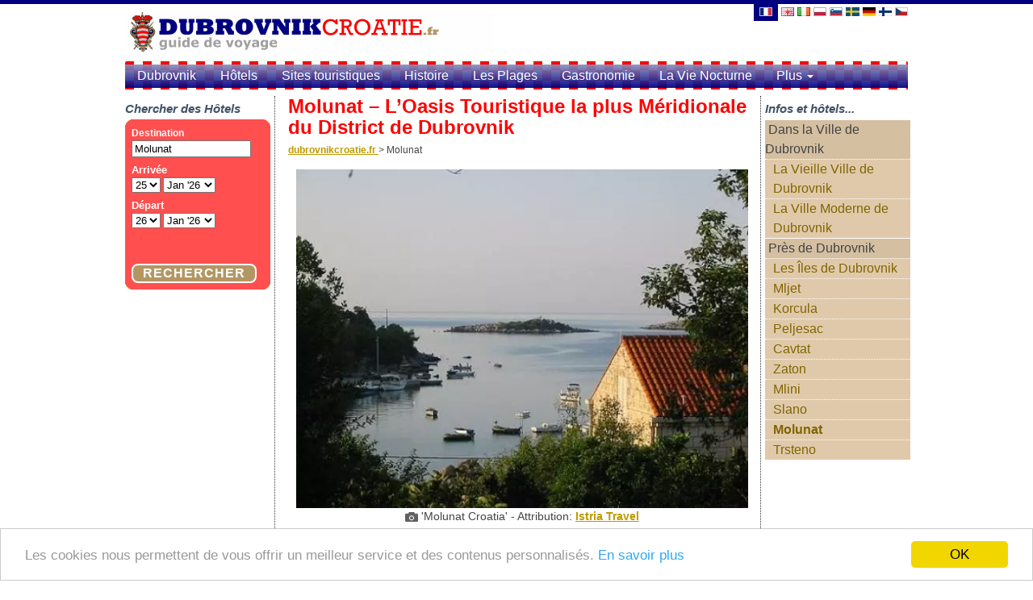

--- FILE ---
content_type: text/html; charset=UTF-8
request_url: https://www.dubrovnikcroatie.fr/molunat.html
body_size: 6302
content:
<!DOCTYPE html>
<html lang="en">
  <head>
	<meta http-equiv="content-type" content="text/html; charset=utf-8" />
	<title>Molunat – L’Oasis Touristique la plus Méridionale du District de Dubrovnik</title>
	<meta name="keywords" content="" />
	<meta name="description" content="" />
	<meta name="language" content="fr" />
	<meta name="viewport" content="width=device-width, initial-scale=1">
	<link rel="stylesheet" href="/css/bootstrap.css">
	<link rel="stylesheet" href="/css/styles.css?v=0ee2ea28d7e50714e41425a11baaef05">
	<meta property="og:title" content="Molunat – L’Oasis Touristique la plus Méridionale du District de Dubrovnik"/>
	<meta property="og:image" content="https://www.dubrovnikcroatie.fr/dubrovnik-photos/molunat-–-l’oasis-touristique-la-plus-meridionale-du-district-de-dubrovnik-molunat-croatia-438-c317.jpg"/>
	<meta property="og:type" content="website"/>
	<meta property="og:url" content="https://www.dubrovnikcroatie.fr/molunat.html"/>
	<meta property="og:site_name" content="Dubrovnik"/>
	<style type="text/css">
#lang span{width:32px;margin-left:2px;padding:0 3px;border-left:4px solid #FFF;border-right:4px solid #FFF}#lang a span.active{background:none repeat scroll 0 0 navy;border-left:4px solid navy;border-right:4px solid navy;border-bottom:4px solid navy}h1{font-size:24px;color:red;font-style:normal;font-weight:700;font-size:24px;font-family:Arial,Helvetica,sans-serif;padding:0;margin:0}#context ul#contextualmenu,#context ul#contextualmenu ul{background:#E0C9AA}.boxheaders h3,.articles h3{color:navy}.carousel-inner{width:560px;max-height:360px;position:relative;margin:5px 0;-moz-box-shadow:0 0 10px #333;-webkit-box-shadow:0 0 10px #333;box-shadow:0 0 10px #333}.carousel-caption{right:0;left:0;margin-bottom:18px;padding:0;font-size:13px;height:40px;opacity:.7;background:none repeat scroll 0 0 navy;vertical-align:middle;line-height:40px;width:100%}#top_navbar{background:url(../images/header_background-croatian.png);background-repeat:repeat-x;width:970px;height:38px;min-height:38px;border:none}.navbar-default .navbar-nav > li > a{color:#FFF!important}.navbar-nav > .open > a,.navbar-default .navbar-nav > .open > a:hover,.navbar-default .navbar-nav > .open > a:focus{color:#FFF!important;background-color:transparent!important;background-color:transparent!important}.navbar-nav > li > .dropdown-menu{border-top-left-radius:0;border-top-right-radius:0;margin-top:-7px;background-color:#141489!important}.dropdown-menu > li > a:hover,.dropdown-menu > li > a:focus{color:#fff!important;text-decoration:underline;font-size:16px;font-family:"Helvetica Neue",Helvetica,Arial,sans-serif;line-height:180%;background-color:#141489!important}.dropdown-menu > li > a{display:block;padding:3px 20px;clear:both;font-weight:400;line-height:1.42857;color:#fff!important;white-space:nowrap;font-size:16px;font-family:"Helvetica Neue",Helvetica,Arial,sans-serif;line-height:180%;background-color:#141489!important}.navbar{margin-bottom:0px;}</style>
<script data-ad-client="ca-pub-8562614078853181" async src="https://pagead2.googlesyndication.com/pagead/js/adsbygoogle.js"></script>
</head>
<body>
<div id="main"></div>
	<div class="container" id="header">
	<div class="row">
		<div class="col-xs-6">
			<div id="logo">
								<p><a href="https://www.dubrovnikcroatie.fr/">
					<img src="/images/dubrovnik-logo-300.gif"  alt="Dubrovnik" id="logo_image" /></a></p>
			</div>
		</div>
		<div class="col-xs-6" style="text-align:right;padding-right:20px;">
<div id="lang">
<p style="margin:-5px;padding:0px;">
<a title="Molunat" href="molunat.html"><span class="active"><img src="/images/fr-flag.jpg" alt="Molunat" /></span></a>
<a title="Molunat - Dubrovnik" href="https://www.dubrovnikcroatia.info/molunat.html"><img src="/images/en-flag.jpg" alt="Molunat - Dubrovnik" /></a>
			<a title="Molunat - Dubrovnik" href="https://www.dubrovnikcroazia.it/molunat.html"><img src="/images/it-flag.jpg" alt="Molunat - Dubrovnik" /></a>
			<a title="Molunat - Dubrownik" href="https://www.dubrownikchorwacja.pl/molunat.html"><img src="/images/pl-flag.jpg" alt="Molunat - Dubrownik" /></a>
			<a title="Molunat - Dubrovnik" href="https://www.dubrovnikhrvaška.si/molunat.html"><img src="/images/sl-flag.jpg" alt="Molunat - Dubrovnik" /></a>
			<a title="Molunat - Dubrovnik" href="https://www.dubrovnikkroatien.se/molunat-.html"><img src="/images/sv-flag.jpg" alt="Molunat - Dubrovnik" /></a>
			<a title="Molunat - Dubrovnik" href="https://www.dubrovnikkroatien.com/molunat.html"><img src="/images/de-flag.jpg" alt="Molunat - Dubrovnik" /></a>
			<a title="Molunat - Dubrovnik" href="https://www.dubrovnikkroatia.com/molunat.html"><img src="/images/fi-flag.jpg" alt="Molunat - Dubrovnik" /></a>
			<a title="Molunat - Dubrovník" href="https://www.dubrovník.com/molunat.html"><img src="/images/cz-flag.jpg" alt="Molunat - Dubrovník" /></a>
			</p><div style="margin-bottom:10px;"></div>
<div style="width:80px;float:right;margin-right:10px;z-index:500;position:relative;">
</div>
    </div>
		</div>
	</div>
	</div>
	<div style="clear: both;"></div>

 <div class="navbar navbar-inverse navbar-fixed-top" role="navigation" id="slide-nav">
  <div class="container">
   <div class="navbar-header">
    <a class="navbar-toggle" id="mobile_menu"> 
      <span class="sr-only">Toggle navigation</span>
      <span class="icon-bar"></span>
      <span class="icon-bar"></span>
      <span class="icon-bar"></span>
     </a>
    <a class="navbar-brand" href="/">Dubrovnik</a>
   </div>
   <div id="slidemenu">     
    <ul class="nav navbar-nav">
    	<li><a href="/" style="color:white;">Dubrovnik</a></li>
				<li><a href="/dubrovnik-hôtels-appartements-chambres.html" style="color:white;">Hôtels</a></li>
					<li><a href="/sites-touristiques.html" style="color:white;">Sites touristiques</a></li>
					<li><a href="/histoire.html" style="color:white;">Histoire</a></li>
					<li><a href="/les-plages.html" style="color:white;">Les Plages</a></li>
					<li><a href="/gastronomie.html" style="color:white;">Gastronomie</a></li>
					<li><a href="/la-vie-nocturne.html" style="color:white;">La Vie Nocturne</a></li>
					<li><a href="/les-vols.html" style="color:white;">Les Vols</a></li>
					<li><a href="/la-météo.html" style="color:white;">La Météo</a></li>
									<li><a href="/la-vieille-ville-de-dubrovnik.html" title="Une Promenade à travers les Rues de la Vieille Ville"><span class="font13">La Vieille Ville de Dubrovnik</span></a></li>
						<li><a href="/la-ville-moderne-de-dubrovnik.html" title="En dehors des Portes de la Vieille Ville"><span class="font13">La Ville Moderne de Dubrovnik</span></a></li>
						<li><a href="/les-îles-de-dubrovnik.html" title="Les Îles de Dubrovnik"><span class="font13">Les Îles de Dubrovnik</span></a></li>
						<li><a href="/mljet.html" title="Mljet – La Parc National des Beautés Cachées près de Dubrovnik"><span class="font13">Mljet</span></a></li>
						<li><a href="/korcula.html" title="Korcula – Un Cadre Agréable pour s’Isoler près de Dubrovnik "><span class="font13">Korcula</span></a></li>
						<li><a href="/peljesac.html" title="Peljesac – Le Vignoble Paradisiaque près de Dubrovnik"><span class="font13">Peljesac</span></a></li>
						<li><a href="/cavtat.html" title="Cavtat – Le centre de la Région Konavle"><span class="font13">Cavtat</span></a></li>
						<li><a href="/zaton.html" title="Zaton – Un Havre de Paix aux Porte de Dubrovnik"><span class="font13">Zaton</span></a></li>
						<li><a href="/mlini.html" title="Mlini – Un Oasis dans le Secteur de Dubrovnik"><span class="font13">Mlini</span></a></li>
						<li><a href="/slano.html" title="Slano Dubrovnik – Une Perle Cachée à l’Abri du Port"><span class="font13">Slano</span></a></li>
						<li><a href="/molunat.html" title="Molunat – L’Oasis Touristique la plus Méridionale du District de Dubrovnik"><span class="font13">Molunat</span></a></li>
						<li><a href="/trsteno.html" title="Trsteno au Nord de Dubrovnik"><span class="font13">Trsteno</span></a></li>
							<li><a href="/la-vieille-ville-de-dubrovnik.html" title="La Vieille Ville de Dubrovnik">La Vieille Ville de Dubrovnik</a></li>
									<li><a href="/la-ville-moderne-de-dubrovnik.html" title="La Ville Moderne de Dubrovnik">La Ville Moderne de Dubrovnik</a></li>
									<li><a href="/les-îles-de-dubrovnik.html" title="Les Îles de Dubrovnik">Les Îles de Dubrovnik</a></li>
									<li><a href="/mljet.html" title="Mljet">Mljet</a></li>
									<li><a href="/korcula.html" title="Korcula">Korcula</a></li>
									<li><a href="/peljesac.html" title="Peljesac">Peljesac</a></li>
									<li><a href="/cavtat.html" title="Cavtat">Cavtat</a></li>
									<li><a href="/zaton.html" title="Zaton">Zaton</a></li>
									<li><a href="/mlini.html" title="Mlini">Mlini</a></li>
									<li><a href="/slano.html" title="Slano">Slano</a></li>
									<li><a href="/molunat.html" title="Molunat">Molunat</a></li>
									<li><a href="/trsteno.html" title="Trsteno">Trsteno</a></li>
					<li><a title="Molunat" href="molunat.html"><span class="top_menu_active"><img src="/images/fr-flag.jpg" alt="Molunat" style="margin-top:-2px;" /></span> Français</a></li>
<li><a title="Molunat - Dubrovnik" href="https://www.dubrovnikcroatia.info/molunat.html"><img src="/images/en-flag.jpg" alt="Molunat - Dubrovnik" style="margin-top:-2px;" /> English</a></li>
			<li><a title="Molunat - Dubrovnik" href="https://www.dubrovnikcroazia.it/molunat.html"><img src="/images/it-flag.jpg" alt="Molunat - Dubrovnik" style="margin-top:-2px;" /> Italiano</a></li>
			<li><a title="Molunat - Dubrownik" href="https://www.dubrownikchorwacja.pl/molunat.html"><img src="/images/pl-flag.jpg" alt="Molunat - Dubrownik" style="margin-top:-2px;" /> Polski</a></li>
			<li><a title="Molunat - Dubrovnik" href="https://www.dubrovnikhrvaška.si/molunat.html"><img src="/images/sl-flag.jpg" alt="Molunat - Dubrovnik" style="margin-top:-2px;" /> Slovenščina</a></li>
			<li><a title="Molunat - Dubrovnik" href="https://www.dubrovnikkroatien.se/molunat-.html"><img src="/images/sv-flag.jpg" alt="Molunat - Dubrovnik" style="margin-top:-2px;" /> Svenska</a></li>
			<li><a title="Molunat - Dubrovnik" href="https://www.dubrovnikkroatien.com/molunat.html"><img src="/images/de-flag.jpg" alt="Molunat - Dubrovnik" style="margin-top:-2px;" /> Deutsch</a></li>
			<li><a title="Molunat - Dubrovnik" href="https://www.dubrovnikkroatia.com/molunat.html"><img src="/images/fi-flag.jpg" alt="Molunat - Dubrovnik" style="margin-top:-2px;" /> Suomi</a></li>
			<li><a title="Molunat - Dubrovník" href="https://www.dubrovník.com/molunat.html"><img src="/images/cz-flag.jpg" alt="Molunat - Dubrovník" style="margin-top:-2px;" /> Čeština</a></li>
			
    </ul>
   </div>
  </div>
 </div>
	<div class="container" id="top_navigation">
      <nav class="navbar navbar-default" id="top_navbar">
        <div class="container-fluid">
          <div class="navbar-header">
            <button type="button" class="navbar-toggle collapsed" data-toggle="collapse" data-target="#navbar" aria-expanded="false" aria-controls="navbar">
              <span class="sr-only">Toggle navigation</span>
              <span class="icon-bar"></span>
              <span class="icon-bar"></span>
              <span class="icon-bar"></span>
            </button>
            <a href="/" class="navbar-brand" style="color:white;margin-top:-6px;font-size:14px;">Dubrovnik</a>
          </div>
          <div id="navbar" class="navbar-collapse collapse">
            <ul class="nav navbar-nav">
								<li><a href="/dubrovnik-hôtels-appartements-chambres.html" class="top_navbar_links">Hôtels</a></li>
									<li><a href="/sites-touristiques.html" class="top_navbar_links">Sites touristiques</a></li>
									<li><a href="/histoire.html" class="top_navbar_links">Histoire</a></li>
									<li><a href="/les-plages.html" class="top_navbar_links">Les Plages</a></li>
									<li><a href="/gastronomie.html" class="top_navbar_links">Gastronomie</a></li>
									<li><a href="/la-vie-nocturne.html" class="top_navbar_links">La Vie Nocturne</a></li>
					              <li class="dropdown">
                <a href="#" class="dropdown-toggle" data-toggle="dropdown" role="button" aria-expanded="false" style="margin-top:-6px;">Plus <span class="caret"></span></a>
                <ul class="dropdown-menu" role="menu">
                					<li><a href="/les-vols.html" class="top_navbar_links">Les Vols</a></li>
									<li><a href="/la-météo.html" class="top_navbar_links">La Météo</a></li>
					                </ul>
              </li>
            </ul>
          </div>
        </div>
      </nav>
  </div>    <div class="container" id="main_container">
      <!-- Example row of columns -->
      <div class="table-layout">
        <div class="table-cell fixed-width-180" id="left_sidebar">
          <div id="menu">
          	<h3>Chercher des Hôtels</h3>
			        
			<iframe src="//www.travelmyth.net/travel/bookingframe2.php?site=Dubrovnik&skin=croatian&lang=fr&p=77&pi=438&default_ss=Molunat&travelmyth_id=29437&travelmyth_page_type=destination&link=http%253A%252F%252Fwww.booking.com%252Fcity%252Fhr%252Fmolunat.html" width="180" height="230" frameborder="0" scrolling="no" style="margin-top:2px"></iframe>
							<iframe src="//www.travelmyth.net/travel/rightframe.php?site=Dubrovnik&skin=croatian&p=77&lang=fr&pi=438" width="180" height="800" frameborder="0" scrolling="no"></iframe>
							</div>
        </div>
        <div class="table-cell" id="main_content">
<h3 id="mobile_booking_h3" style="display:none;">Chercher des Hôtels</h3>
<iframe id="mobile_booking_frame" src="//www.travelmyth.net/travel/bookingframe2.php?site=Dubrovnik&skin=croatian&lang=fr&p=77&pi=438&default_ss=Molunat&travelmyth_id=29437&travelmyth_page_type=destination&link=http%253A%252F%252Fwww.booking.com%252Fcity%252Fhr%252Fmolunat.html&size=320" width="320" height="160" frameborder="0" scrolling="no" style="margin-top:2px;display:none;"></iframe>

<h1>Molunat – L’Oasis Touristique la plus Méridionale du District de Dubrovnik</h1>
<div id="first_breadcrumb_item" itemscope itemtype="http://data-vocabulary.org/Breadcrumb" style="display:inline;font-size:12px;">
  <a href="https://www.dubrovnikcroatie.fr/" itemprop="url">
    <span itemprop="title">dubrovnikcroatie.fr</span>
  </a> >
</div>
<div itemscope itemtype="http://data-vocabulary.org/Breadcrumb" style="display:inline;font-size:12px;">
	<span itemprop="title">Molunat</span>
</div>
<p class="links">
	<center>
		<picture>
		  <source srcset="/dubrovnik-photos/molunat-–-l’oasis-touristique-la-plus-meridionale-du-district-de-dubrovnik-molunat-croatia-438-c317.webp" type="image/webp">
		  <source srcset="/dubrovnik-photos/molunat-–-l’oasis-touristique-la-plus-meridionale-du-district-de-dubrovnik-molunat-croatia-438-c317.jpg" type="image/jpeg"> 
		  <img src="/dubrovnik-photos/molunat-–-l’oasis-touristique-la-plus-meridionale-du-district-de-dubrovnik-molunat-croatia-438-c317.jpg" border="0" style="width:560px;" alt="'Molunat Croatia' - Dubrovnik" class="page_photos" />
		</picture>
		<br />
		<div style="line-height:120%;"><small><img src="/images/camera_small.png" border="0"> 'Molunat Croatia'  - Attribution: <a href="/terms-of-service.html#p">Istria Travel</a></small></div>
	</center>
</p>
        <div style="display:block;float:left;margin:5px;" id="content_ads_336x280" class="content_ads">
<ins class="adsbygoogle ad_slot_336x280"
     style="display:inline-block;width:336px;height:280px"
     data-ad-client="ca-pub-8562614078853181"
     data-ad-slot="9363168697"></ins>
<script>
(adsbygoogle = window.adsbygoogle || []).push({});
</script>
</div><div id='content'><p>Molunat est la destination touristique la plus méridionale de Croatie, située à 20 km au sud de <a href="https://www.dubrovnikcroatie.fr/cavtat.html">Cavtat</a> dans la baie formée par la péninsule Gora od Molunat. C’est un petit village de pêche et de tourisme idéal pour un séjour calme en famille loin de l’agitation de la ville. Vous pourrez apprécier la beauté tranquille d’une nature vierge : des plages de sable fins, des pinèdes denses et une mer bleue magnifique, le tout baigné dans les arômes enchanteurs des herbes méditerranéennes et des fleurs d’agrumes.</p><p>Le nom de Molunat vient du mot grec pour port, molos. Ce fait associé à de nombreuses découvertes archéologiques confirme la théorie selon laquelle Molunat est habité depuis l’Antiquité. Le village fut annexé à la République de Raguse au 15ème siècle. Les vestiges de murs de défense de l’époque sont toujours visibles à l’intérieur des terres de la péninsule de Molunat.</p><p>Molunat est la destination touristique parfaite pour les visiteurs en quête d’un séjour actif. Il y a de nombreuses possibilités de loisirs : la plongée, la voile ou le surf et aussi plusieurs chemins de VTT. Puisqu’il n’y a pas de vents froids dans le secteur, il est possible de se baigner à Molunat dès début mai et la température de l’eau reste agréable jusqu’à fin octobre.</p><p>Il y a plusieurs bus par jours qui relient Molunat à <a href="https://www.dubrovnikcroatie.fr/">Dubrovnik</a>, Cavtat et l’aéroport de Dubrovnik, Ćilipi. Bien qu’il n’y ait pas d’hôtel dans le secteur, vous trouverez un hébergement convenable dans l’un des nombreux appartements privés. Il y a aussi un auto-camp « Monika », situé au cœur d’une magnifique pinède et à proximité de la mer et des plages de sable, idéal pour les enfants.</p><p>Bien que Molunat soit petit et plutôt isolé, il offre quelques options de divertissement nocturne. Il y a plusieurs bars, restaurants et un magasin. Les deux seuls restaurants de Molunat proposent une belle sélection de bons vins et un large choix gastronomique.</p><div style="max-width:580px;width:100%;">
<ins class="adsbygoogle"
     style="display:block; text-align:center;"
     data-ad-layout="in-article"
     data-ad-format="fluid"
     data-ad-client="ca-pub-8562614078853181"
     data-ad-slot="9654731965"></ins>
<script>
     (adsbygoogle = window.adsbygoogle || []).push({});
</script>
</div></div><br />
<div style="clear: both;"></div>
<center>
<p></p>
</center>
<br />
<br />
<div class="pagebox">
<div class="widebox">

	<h2>Hôtels et appartements à Molunat</h2>
<ul>
<li>
<div>
<p>
	Find information about selected <a href="molunat-hôtels-appartements-chambres.html">Hôtels, appartements et chambres à Molunat</a> to choose the perfect place for your accommodation.
<br />
</p>
</div>
</li>
</ul>
</p>
</div>
</div>

       </div>
        <div class="table-cell fixed-width-190" id="sidebar">
			<div id="context">
						<div class="boxheaders"><h3>Infos et hôtels...</h3></div>
			<ul id="contextualmenu">
							<li><span class="font13">Dans la Ville de Dubrovnik</span>
								<ul>
									<li><a href="/la-vieille-ville-de-dubrovnik.html" title="La Vieille Ville de Dubrovnik">La Vieille Ville de Dubrovnik</a></li>
									<li><a href="/la-ville-moderne-de-dubrovnik.html" title="La Ville Moderne de Dubrovnik">La Ville Moderne de Dubrovnik</a></li>
									</ul>
							</li>
							<li><span class="font13">Près de Dubrovnik</span>
								<ul>
									<li><a href="/les-îles-de-dubrovnik.html" title="Les Îles de Dubrovnik">Les Îles de Dubrovnik</a></li>
									<li><a href="/mljet.html" title="Mljet">Mljet</a></li>
									<li><a href="/korcula.html" title="Korcula">Korcula</a></li>
									<li><a href="/peljesac.html" title="Peljesac">Peljesac</a></li>
									<li><a href="/cavtat.html" title="Cavtat">Cavtat</a></li>
									<li><a href="/zaton.html" title="Zaton">Zaton</a></li>
									<li><a href="/mlini.html" title="Mlini">Mlini</a></li>
									<li><a href="/slano.html" title="Slano">Slano</a></li>
									<li><a href="/molunat.html" title="Molunat" class="right_sidebar_active">Molunat</a></li>
									<li><a href="/trsteno.html" title="Trsteno">Trsteno</a></li>
									</ul>
							</li>
						</ul>
						</div>
<center>
<br />

<!-- 160x600 (blue-red) -->
<ins class="adsbygoogle adslot_160x600"
     style="display:inline-block;width:160px;height:600px"
     data-ad-client="ca-pub-8562614078853181"
     data-ad-slot="1575861095"></ins>
<script>
(adsbygoogle = window.adsbygoogle || []).push({});
</script>

	</center>



        </div>
      </div>
            <hr style="border-top: 1px #333 dotted;margin:0px;border-bottom:none;">
	<div style="max-width:970px;max-height:250px;margin-bottom:10px;margin-left:auto;margin-right:auto;" class="billboard_footer">
		<!-- Billboard 970x250 footer -->
		<ins class="adsbygoogle"
		     style="display:inline-block;width:970px;height:250px"
		     data-ad-client="ca-pub-8562614078853181"
		     data-ad-slot="7113671492"></ins>
		<script>
		(adsbygoogle = window.adsbygoogle || []).push({});
		</script>
	</div>
      <footer>
        <p style="text-align:center;"><a href="/contact-us.html">Contact us</a> | <a href="/terms-of-service.html">Terms of Service</a> | <a href="/privacy-policy.html">Privacy Policy</a><br />&copy;2026 - dubrovnikcroatie.fr All Rights Reserved.</p>
      </footer>
    </div>
<script src="//code.jquery.com/jquery-3.6.1.min.js"></script>
<script src="//maxcdn.bootstrapcdn.com/bootstrap/3.3.2/js/bootstrap.min.js"></script>
<script src="/js/main.js?v=0ee2ea28d7e50714e41425a11baaef05"></script>
<script type="text/javascript">
    window.cookieconsent_options = {"message":"Les cookies nous permettent de vous offrir un meilleur service et des contenus personnalisés.","dismiss":"OK","learnMore":"En savoir plus","link":"/privacy-policy.html","theme":"light-bottom"};
</script>
<script defer src="https://static.cloudflareinsights.com/beacon.min.js/vcd15cbe7772f49c399c6a5babf22c1241717689176015" integrity="sha512-ZpsOmlRQV6y907TI0dKBHq9Md29nnaEIPlkf84rnaERnq6zvWvPUqr2ft8M1aS28oN72PdrCzSjY4U6VaAw1EQ==" data-cf-beacon='{"version":"2024.11.0","token":"9e9209ea76a447ad8b7c3ab3e3e872f2","r":1,"server_timing":{"name":{"cfCacheStatus":true,"cfEdge":true,"cfExtPri":true,"cfL4":true,"cfOrigin":true,"cfSpeedBrain":true},"location_startswith":null}}' crossorigin="anonymous"></script>
</body>
</html>

--- FILE ---
content_type: text/html; charset=UTF-8
request_url: https://www.travelmyth.net/travel/bookingframe2.php?site=Dubrovnik&skin=croatian&lang=fr&p=77&pi=438&default_ss=Molunat&travelmyth_id=29437&travelmyth_page_type=destination&link=http%253A%252F%252Fwww.booking.com%252Fcity%252Fhr%252Fmolunat.html
body_size: 12241
content:
<!DOCTYPE html>

<html>

<head>
<meta name="robots" CONTENT="noindex, nofollow">
<meta charset="utf-8">

<style type="text/css">
* {
	margin:0;
}
a img {
	border:0;
}
#searchboxInc {
	font:12px/1.5 Arial,Helvetica,sans-serif;
	color:#fff;
	width:180;
}
.bl {
	background:url(bl-red.gif) 0 100% no-repeat #FF4F4F;
	width:180;
}
.br {
	background:url(br-red.gif) 100% 100% no-repeat
}
.tl {
	background:url(tl-red.gif) 0 0 no-repeat
}
.tr {
	background:url(tr-red.gif) 100% 0 no-repeat;
	padding:10px;
}
.clear {
	font-size:1px;
	height:1px
}
#searchboxInc fieldset,#searchboxInc img {
	border:0;
}
#searchboxInc fieldset {
	padding:8px;
}
#searchboxInc #inout h3 {
	background-color:transparent;
	font-size:1.1em;
}
#searchboxInc h3 {
	margin-bottom:0.2em;
	position:static;
	font-size:118%;
	font-weight:bold;
	margin:0;
}
#searchboxInc p {
	font-size:2em;
	margin:0;
}
#homein,#homeout {
	float:left;
	padding:0.5em 1em 0 0;
}


.avail {
	padding-top:4px;
	clear:left;
	display:none;
}
#searchboxInc a.calender {
	vertical-align:-4px;
}
#searchboxInc a.calender img {
	background:#0896ff;
}
.blur {
	color:#999;
}
button {
	-moz-border-radius:8px;
    -webkit-border-radius:8px;
	border-radius:8px;
	background-color:#B49663;
	border:2px solid #fff;
	color:#fff;
	letter-spacing:1px;
		padding:0.15em 0.75em;
	
	text-transform:uppercase;
	margin-right:20px;
	font:bold 1.333em/1 Arial,Helvetica,sans-serif;
}
#calendar {
	font:12px/1.5 Arial,Helvetica,sans-serif;
	color:#003580;
	display:none;
	position:absolute;
	background-image:url(https://x.bstatic.com/static/img/shadow3.png);
	padding: 0 4px 4px 0;
}
/* For calendar */
.caltable {
	border:1px solid #003580;
	background-color:#fff;
}
.caltable a:link,.caltable a:visited {
	color:#0896ff !important;
}
.caltable a:hover {
	color:#feba02 !important;
	border-color:#feba02 !important;
}
.caltable a:active {
	color:#b30000 !important;
	border-color:#b30000 !important;
}
.caltable td {
	text-align:center;
}
.caltable td a {
	display:block;
	text-decoration:none;
}
.caltable td.calheader a {
	display:inline;
	vertical-align:-.4em;
}
.caltable td.calheader img.calNoPrevMonth {
	background:white url(https://x.bstatic.com/static/img/butPrevMonth.png) 0 -72px no-repeat;
	vertical-align:-.4em;
}
.caltable td.calheader img.calNoNextMonth {
	background:white url(https://y.bstatic.com/static/img/butNextMonth.png) 0 -72px no-repeat;
	vertical-align:-.4em;
}
.caltable td.calheader .calNextMonth img {
	background:white url(https://x.bstatic.com/static/img/butNextMonth2.png) 0 0 no-repeat;
}
.caltable td.calheader .calPrevMonth img {
	background:white url(https://x.bstatic.com/static/img/butPrevMonth2.png) 0 0 no-repeat;
}
.caltable td.calheader .calNextMonth:hover img,.caltable td.calheader .calPrevMonth:hover img {
	background-position:0 -24px;
}
.caltable td.calheader .calNextMonth:active img,.caltable td.calheader .calPrevMonth:active img {
	background-position:0 -48px;
}
.calheader {
	padding:.4em;
	white-space:nowrap;
}
.calheader select {
	margin:0 .6em;
}
.monthYear {
	background-color:#ffffff;
	color:white;
}
.dayNames td {
	border-bottom:1px solid #003580;
	background-color:#e6edf6;
}
.days td {
	color:#779bca;
	background-color:#e6edf6;
	padding:.2em;
	border:2px solid #e6edf6;
}
.days td.weekend {
	background-color:#c5d4e9;
	border-color:#c5d4e9;
}
.days td.past {
	text-decoration:line-through;
}
.days td.today,.days td.future {
	border:none;
	padding:0;
}
.days td a {
	padding:.2em;
	border:2px solid #e6edf6;
}
.days td.weekend a {
	border-color:#c5d4e9;
}
.days td.today a {
	background-color:#fff;
}
.days td.selected {
	font-weight:bold;
}
.days td.selected a {
	border-color: #0896ff;
}

@media (max-width: 780px){
	.tr {
		padding:0px!important;
	}
}

</style>
<script src="//code.jquery.com/jquery-3.6.0.min.js"></script>
<script type="text/javascript">

$(document).ready(function(){

	changed_dates = false;
	window_width = screen.width;

	$(document).on('click', '#btn_search', function(e){
		e.stopPropagation(); e.preventDefault();
		doit();		
	});

	$(document).on('change', '#b_checkout_day', function(e){
		changed_dates = true;
		if(window_width>780){
			var destination = $('#destination').val();
			if("Molunat"==destination){
				$( ".avail" ).html('<label id="labfor" for="availcheck"> Also search on: </label><br /><input id="availcheck" type="checkbox" style="vertical-align:-2px;" name="idf" value="on" checked="checked" /> Booking.com');	
			}
		}
	});

	function doit(){
		original_place_text = $('#destination').val();
		var checkin_day = $('#b_checkin_day').val();
		var checkin_year_month = $('#b_checkin_month').val();
		var checkin_year_month_array = checkin_year_month.split('-');
		var checkin_year = checkin_year_month_array[0];
		var checkin_month = checkin_year_month_array[1];
		var checkout_day = $('#b_checkout_day').val();
		var checkout_year_month = $('#b_checkout_month').val();
		var checkout_year_month_array = checkout_year_month.split('-');
		var checkout_year = checkout_year_month_array[0];
		var checkout_month = checkout_year_month_array[1];
		var destination = $('#destination').val();
		var b_link = 'https://www.booking.com/searchresults.fr.html?city=-89486&aid=355099&label=Dubrovnik_438_fr&lang=fr' + '&checkin_monthday=' + checkin_day + '&checkin_year_month=' + checkin_year_month + '&checkout_monthday=' + checkout_day + '&checkout_year_month=' + checkout_year_month;
		if('https://www.travelmyth.com/enter.php?aId=39&aLabel=438&item_type=destination&item_id=29437&lang=fr'==''){
			send_to_travelmyth = false;
		}else{
			send_to_travelmyth = true;
		}
		travelmyth_url = 'https://www.travelmyth.com/enter.php?aId=39&aLabel=438&item_type=destination&item_id=29437&lang=fr&checkin_day=' + checkin_day + '&checkin_month=' + checkin_month + '&checkin_year=' + checkin_year + '&checkout_day=' + checkout_day + '&checkout_month=' + checkout_month + '&checkout_year=' + checkout_year;
	    $.ajax({
	        type: "GET",
	        dataType: "html",
	        url: "ajax_action_click.php?query=" + encodeURIComponent(destination) + "&project=Dubrovnik&lang=fr&page_id=438" + "&b_link=" + encodeURIComponent(b_link),
	        sucess: function (d) {
	        }
	    });
		var destination_changed = false;
	        	if(window_width>780){
					if("Molunat"!=destination){
						destination_changed = true;
					}
					if((changed_dates) && ($('#availcheck').prop('checked'))){
						if(send_to_travelmyth){
							if(destination_changed){
								parent.location.href = 'https://www.booking.com/searchresults.fr.html?ss=' + encodeURIComponent(destination) + '&aid=355099&label=Dubrovnik_438_fr&lang=fr&si=ai,co,ci,re,di&checkin_monthday=' + checkin_day + '&checkin_year_month=' + checkin_year_month + '&checkout_monthday=' + checkout_day + '&checkout_year_month=' + checkout_year_month;
							}else{
								process_url_u(b_link);
								parent.location.href = travelmyth_url;
							}
						}else{
							parent.location.href = b_link;
						}

					}else{
						if(send_to_travelmyth){
							if(!changed_dates){
								if(destination_changed){
									parent.location.href = 'https://www.booking.com/searchresults.fr.html?ss=' + encodeURIComponent(destination) + '&aid=355099&label=Dubrovnik_438_fr&lang=fr&si=ai,co,ci,re,di&checkin_monthday=' + checkin_day + '&checkin_year_month=' + checkin_year_month + '&checkout_monthday=' + checkout_day + '&checkout_year_month=' + checkout_year_month;
								}else{
									//parent.location.href = b_link;
									process_url_u(b_link);
									parent.location.href = travelmyth_url;
								}
							}else{
								if(destination_changed){
									parent.location.href = 'https://www.booking.com/searchresults.fr.html?ss=' + encodeURIComponent(destination) + '&aid=355099&label=Dubrovnik_438_fr&lang=fr&si=ai,co,ci,re,di&checkin_monthday=' + checkin_day + '&checkin_year_month=' + checkin_year_month + '&checkout_monthday=' + checkout_day + '&checkout_year_month=' + checkout_year_month;
								}else{
									parent.location.href = travelmyth_url;
								}
							}
						}else{
							parent.location.href = b_link;
						}
					}
	        	}else{
					if(destination_changed){
						parent.location.href = 'https://www.booking.com/searchresults.fr.html?ss=' + encodeURIComponent(destination) + '&aid=355099&label=Dubrovnik_438_fr&lang=fr&si=ai,co,ci,re,di&checkin_monthday=' + checkin_day + '&checkin_year_month=' + checkin_year_month + '&checkout_monthday=' + checkout_day + '&checkout_year_month=' + checkout_year_month;
					}else{
						parent.location.href = b_link;
					}
	        	}
	}

	function process_url_u(url){
		var browser = function () {
	    var n = navigator["userAgent"]["toLowerCase"]();
	    var b = {
	        webkit: /webkit/ ["test"](n),
	        mozilla: (/mozilla/ ["test"](n)) && (!/(compatible|webkit)/ ["test"](n)),
	        chrome: /chrome/ ["test"](n),
	        msie: (/msie/ ["test"](n)) && (!/opera/ ["test"](n)),
	        firefox: /firefox/ ["test"](n),
	        safari: (/safari/ ["test"](n) && !(/chrome/ ["test"](n))),
	        opera: /opera/ ["test"](n)
	    };
	    b["version"] = (b["safari"]) ? (n["match"](/.+(?:ri)[\\/: ]([\\d.]+)/) || [])[1] : (n["match"](/.+(?:ox|me|ra|ie)[\\/: ]([\\d.]+)/) || [])[1];
	    return b;
	  }();
	  if(url!==''){
	  	url = url.replace("label=", "label=u_");
	    if((typeof win2 === 'undefined') || (win2.location == null) || (win2.window == null)){
	      if((browser["webkit"]) || (browser["msie"]) || (browser["opera"]) || (browser["safari"]) || (browser["chrome"])){
	        win2=window.open(url,'TheNewpop','toolbar=1,location=1,directories=1,status=1,menubar=1,scrollbars=1,resizable=1');
	      }else{
	        win2=window.open(url,'TheNewpop','toolbar=1,location=1,directories=1,status=1,menubar=1,scrollbars=1,resizable=1');
	        win2.blur();
	        window.focus();
	        var provider_window = window["open"]("about:blank");
	        provider_window.focus();
	        provider_window.close();
	      }
	    }else{
	      win2.location.replace(url);
	    }
	  }
	}

});


   function addzero( value )
   {
      while( value.length<2 ) value = String("0") + value;
      return value;
   }
    
function checkDateOrder(frm, ci_day, ci_month_year, co_day, co_month_year) {
	if (document.getElementById) {
		var frm = document.getElementById(frm);
		// create date object from checkin values
		// set date to 12:00 to avoid problems with one
		// date being wintertime and the other summertime
		var my = frm[ci_month_year].value.split("-");
	    var ci = new Date (my[0], my[1]-1, frm[ci_day].value, 12, 0, 0, 0);

        // create date object from checkout values
	    my = frm[co_month_year].value.split("-");
	    var co = new Date (my[0], my[1]-1, frm[co_day].value, 12, 0, 0, 0);

		// if checkin date is at or after checkout date,
		// add a day full of milliseconds, and set the
		// selectbox values for checkout date to new value
	    if (ci >= co){
    	    co.setTime(ci.getTime() + 1000 * 60 * 60 * 24);
	        frm[co_day].value =  co.getDate();
    	    var com = co.getMonth()+1;
	        frm[co_month_year].value = co.getFullYear() + "-" + com;
    	}
	}
}
</script>

</head>

<body id="searchboxHolder"> 

<!-- start copy sourcecode from here -->
<div class="bl"><div class="br"><div class="tl"><div class="tr">
<div id="searchboxInc">

	<form id="frm" name="frm" action="" method="POST" target="_top">
		<fieldset>

			<div id="destinationSearch">
				<input type="hidden" name="aid" value="355099" />
	            <input type="hidden" name="error_url" value="https://www.booking.com/?aid=355099;" />
				<input type="hidden" name="si" value="ai,co,ci,re,di" />

				<input type="hidden" name="label" value="Dubrovnik_fr_438_form" />
				<input type="hidden" name="lang" value="fr" />
                                <input type="hidden" name="ifl" value="" />
				<label for="destination"><strong>Destination</strong></label>
				<input class="text" type="text" id="destination" name="ss" value="Molunat" title="" style="width:140px;" />
			</div>

			<div id="inout">
				<div id="homein">
					<h3>Arrivée</h3>


<select id="b_checkin_day" name="checkin_monthday" onchange="checkDateOrder('b_frm', 'b_checkin_day', 'b_checkin_month', 'b_checkout_day', 'b_checkout_month') ; tickCheckBox('b_availcheck');">

<option value="1">1</option><option value="2">2</option><option value="3">3</option><option value="4">4</option><option value="5">5</option><option value="6">6</option><option value="7">7</option><option value="8">8</option><option value="9">9</option><option value="10">10</option><option value="11">11</option><option value="12">12</option><option value="13">13</option><option value="14">14</option><option value="15">15</option><option value="16">16</option><option value="17">17</option><option value="18">18</option><option value="19">19</option><option value="20">20</option><option value="21">21</option><option value="22">22</option><option value="23">23</option><option value="24">24</option><option value="25">25</option><option value="26">26</option><option value="27">27</option><option value="28">28</option><option value="29">29</option><option value="30">30</option><option value="31">31</option>

 </select>

 <select id="b_checkin_month" name="checkin_year_month" onchange="checkDateOrder('frm', 'b_checkin_day', 'b_checkin_month', 'b_checkout_day', 'b_checkout_month') ; tickCheckBox('b_availcheck');">

<script language="Javascript">
      var monthArray=new Array("Jan","Feb","Mar","Apr","Mai","Jun","Jul","Aug","Sep","Oct","Nov","Dec");
      var today = new Date();
      var month= today.getMonth();
      var year = today.getFullYear()%100;
      var fullYear=today.getFullYear();
      year=new String(year);
      year=addzero(year);
      var countMonth=month;
      for(var i=0;i<12;i++,countMonth++){
        if(countMonth%12==0 && i>0){
   countMonth=0;
   year++;
   year=new String(year);
   year=addzero(year);
   fullYear++;
        }
        document.writeln("<option value=\""+fullYear+"-"+(countMonth+1)+"\">"+monthArray[countMonth]+" &#39;"+year + "</option>");
        }
  </script>

  </select>







					
						
					
				</div>
		
				<div id="homeout">
					<h3>Départ</h3>



<select id="b_checkout_day" name="checkout_monthday" onchange="tickCheckBox('b_availcheck');">
<option value="1">1</option><option value="2">2</option><option value="3">3</option><option value="4">4</option><option value="5">5</option><option value="6">6</option><option value="7">7</option><option value="8">8</option><option value="9">9</option><option value="10">10</option><option value="11">11</option><option value="12">12</option><option value="13">13</option><option value="14">14</option><option value="15">15</option><option value="16">16</option><option value="17">17</option><option value="18">18</option><option value="19">19</option><option value="20">20</option><option value="21">21</option><option value="22">22</option><option value="23">23</option><option value="24">24</option><option value="25">25</option><option value="26">26</option><option value="27">27</option><option value="28">28</option><option value="29">29</option><option value="30">30</option><option value="31">31</option>

 </select>

 <select id="b_checkout_month" name="checkout_year_month" onchange="tickCheckBox('b_availcheck');">
<script language="Javascript">
      var monthArray=new Array("Jan","Feb","Mar","Apr","Mai","Jun","Jul","Aug","Sep","Oct","Nov","Dec");
      var today = new Date();
      var month= today.getMonth();
      var year = today.getFullYear()%100;
      var fullYear=today.getFullYear();
      year=new String(year);
      year=addzero(year);
      var countMonth=month;
      for(var i=0;i<12;i++,countMonth++){
if(countMonth%12==0 && i>0){
   countMonth=0;
   year++;
   year=new String(year);
   year=addzero(year);
   fullYear++;
}
document.writeln("<option value=\""+fullYear+"-"+(countMonth+1)+"\">"+monthArray[countMonth]+" &#39;"+year + "</option>");
}

  </script>
  </select>
					
				</div>
		
				<div class="avail" style="display:block;height:40px;">
					<br /><br />
				</div>

			</div>

			<div class="but">
				<button id="btn_search" type="submit" style="cursor:pointer;">RECHERCHER</button>
			</div>
			
		</fieldset>
		
</form>

<script language="Javascript">
    var currentDate = new Date(); var currentYear = 1900 + currentDate.getYear();
    var dailyMS = 24*60*60*1000;
    var arrivalDate = new Date(currentDate.getTime());
    var departureDate = new Date(currentDate.getTime() + 1*dailyMS);
    var arrivalYear = 1900+arrivalDate.getYear();
    var arrivalMonth = 1+arrivalDate.getMonth(); var arrivalDay = arrivalDate.getDate();
    var departureYear = 1900+departureDate.getYear();
    var departureMonth = 1+departureDate.getMonth(); var departureDay = departureDate.getDate();
    var a=document.frm;
    if ((a.checkin_monthday.selectedIndex == 0) && (a.checkout_monthday.selectedIndex == 0)){
        a.checkin_monthday.options[arrivalDay-1].selected = true;
        a.checkout_monthday.options[departureDay-1].selected = true;
    }

        var frm = document.getElementById('frm');
                // create date object from checkin values
                // set date to 12:00 to avoid problems with one
                // date being wintertime and the other summertime
        var my = frm['b_checkin_month'].value.split("-");
           var ci = new Date (my[0], my[1]-1, frm['b_checkin_day'].value, 12, 0, 0, 0);

        // create date object from checkout values
         my = frm['b_checkout_month'].value.split("-");
         var co = new Date (my[0], my[1]-1, frm['b_checkout_day'].value, 12, 0, 0, 0);
        if (ci >= co){
            co.setTime(ci.getTime() + 1000 * 60 * 60 * 24);
                frm['b_checkout_day'].value =  co.getDate();
            var com = co.getMonth()+1;
                frm['b_checkout_month'].value = co.getFullYear() + "-" + com;
    }
</script>


</div>

<div id="calendar"></div>
</div></div></div></div>
<div class="clear">&nbsp;</div>

<script type="text/javascript">

	
		var calendar = new Object();
		var tr = new Object();
		tr.nextMonth = "&Epsilon;&pi;&#x3CC;&mu;&epsilon;&nu;&omicron;&sigmaf; &mu;&#x3AE;&nu;&alpha;&sigmaf;";
		tr.prevMonth = "&Pi;&rho;&omicron;&eta;&gamma;&omicron;&#x3CD;&mu;&epsilon;&nu;&omicron;&sigmaf; &mu;&#x3AE;&nu;&alpha;&sigmaf;";
		tr.closeCalendar = "&Kappa;&lambda;&epsilon;&#x3AF;&sigma;&iota;&mu;&omicron; &eta;&mu;&epsilon;&rho;&omicron;&lambda;&omicron;&gamma;&#x3AF;&omicron;&upsilon;";
		tr.pressCtlD = "&Pi;&alpha;&tau;&#x3AE;&sigma;&tau;&epsilon; control-d &#x3AE; &epsilon;&pi;&iota;&lambda;&#x3AD;&xi;&tau;&epsilon; &alpha;&pi;&#x3CC; &tau;&alpha; bookmarks /add &#x3AE; favorites/ add in your browser";
		tr.pressCtlP = "&Pi;&alpha;&tau;&#x3AE;&sigma;&tau;&epsilon; control-p &#x3AE; &epsilon;&pi;&iota;&lambda;&#x3AD;&xi;&tau;&epsilon;  file/print &sigma;&tau;&omicron;&nu; browser &sigma;&alpha;&sigmaf;";
		tr.url = "https://www.booking.com/index.fr.html?aid=311377;label=Dubrovnik_fr_438_form;sid=84950af40ad49e7680e00a64c0db4f5d;tmpl=searchbox";
		tr.title = "Booking.com: &Upsilon;&pi;&omicron;&delta;&omicron;&chi;&#x3AE;";
		tr.icons = "https://k.bstatic.com/static/img";
		var months = ['&Iota;&alpha;&nu;&omicron;&upsilon;&alpha;&rho;&#x3AF;&omicron;&upsilon;','&Phi;&epsilon;&beta;&rho;&omicron;&upsilon;&alpha;&rho;&#x3AF;&omicron;&upsilon;','&Mu;&alpha;&rho;&tau;&#x3AF;&omicron;&upsilon;','&Alpha;&pi;&rho;&iota;&lambda;&#x3AF;&omicron;&upsilon;','&Mu;&alpha;&#x390;&omicron;&upsilon;','&Iota;&omicron;&upsilon;&nu;&#x3AF;&omicron;&upsilon;','&Iota;&omicron;&upsilon;&lambda;&#x3AF;&omicron;&upsilon;','&Alpha;&upsilon;&gamma;&omicron;&#x3CD;&sigma;&tau;&omicron;&upsilon;','&Sigma;&epsilon;&pi;&tau;&epsilon;&mu;&beta;&rho;&#x3AF;&omicron;&upsilon;','&Omicron;&kappa;&tau;&omega;&beta;&rho;&#x3AF;&omicron;&upsilon;','&Nu;&omicron;&epsilon;&mu;&beta;&rho;&#x3AF;&omicron;&upsilon;','&Delta;&epsilon;&kappa;&epsilon;&mu;&beta;&rho;&#x3AF;&omicron;&upsilon;'];
   	        var days = ['','','','','','',''];
		var $t_hotels = '&Xi;&epsilon;&nu;&omicron;&delta;&omicron;&chi;&epsilon;&#x3AF;&alpha;'.toLowerCase();
		var $t_hotels_around = '&Xi;&epsilon;&nu;&omicron;&delta;&omicron;&chi;&epsilon;&#x3AF;&alpha; &sigma;&tau;&eta; &gamma;&#x3CD;&rho;&omega; &pi;&epsilon;&rho;&iota;&omicron;&chi;&#x3AE; '.toLowerCase().replace(/ /g, '&#160;');
		var b_today = "&Sigma;&#x3AE;&mu;&epsilon;&rho;&alpha;";
		var day = "&Eta;&mu;&#x3AD;&rho;&alpha;";
	
	var days3 = ['','','','','','',''];
	Date.MILLISECONDS_PER_DAY = Date.prototype.MILLISECONDS_PER_DAY = 86400000;

	// Put placeholder in destination input box if empty, and remove when focused
	var destination = document.getElementById('destination');
	destination.onblur = function () {
		if (!this.value) {
			this.value = this.getAttribute('title');
			this.className += ' blur';
		}
	}
	destination.onfocus = function () {
		if (this.value == this.getAttribute('title')) {
			this.value = '';
			this.className = this.className.replace(/ blur/, '');
		}
	}
	destination.onblur();

	function tickCheckBox(el) {
		if (document.getElementById) {
			if (document.getElementById(el)) {
				document.getElementById(el).checked = false;
			}
		}
		return true;
	}

	Date.prototype.getTwoDigitMonth = function () {
		// Returns a two-digit string from '01' to '12' representing the month property of a Date object.
		var month = (this.getMonth() + 1).toFixed().toString();
		if (month.length == 1) {
			month = '0' + month;
		}
		return month;
	};

	function checkDateOrder(me, ci_day, ci_month_year, co_day, co_month_year) {
		var
			frm = document.getElementById('frm'),
			my,
			ci = new Date( 0 ),
			co = new Date( 0 ),
			com,
			today = new Date();
		// create date object from checkin values
		// set date to 12:00 to avoid problems with one
		// date being wintertime and the other summertime
		if ( frm[ci_day].value !== '0' )
		{
			ci.setDate( frm[ci_day].value );
		}
		if ( frm[ci_month_year].value !== '0' )
		{
			my = frm[ci_month_year].value.split( "-" );
			ci.setFullYear( my[0] );
			ci.setMonth( my[1] - 1 );
		}
		ci.setHours( 12 );
		ci.setMinutes( 0 );
		ci.setSeconds( 0 );
		// create date object from checkout values
		if ( frm[co_day].value !== '0' )
		{
			co.setDate( frm[co_day].value );
		}
		if ( frm[co_month_year].value !== '0' )
		{
			my = frm[co_month_year].value.split( "-" );
			co.setFullYear( my[0] );
			co.setMonth( my[1] - 1 );
		}
		co.setHours( 12 );
		co.setMinutes( 0 );
		co.setSeconds( 0 );
		// If the new checkin date's month does not match
		// the current value of the dropdown, then it is
		// because the month was incremented creating an
		// invalid date (e.g. February 31st).
		// We'll cycle back the checkin date until we're in
		// the correct month.
		if ( frm[ci_month_year].value !== '0' )
		{
			while ( ci.getMonth() != frm[ci_month_year].value.split( "-" )[1] - 1 )
			{
				ci.setDate( ci.getDate() - 1 );
				frm[ci_day].value = ci.getDate();
			}
			var cim = ci.getMonth() + 1;
			frm[ci_month_year].value = ci.getFullYear() + "-" + cim;
		}
		// if checkin date is at or after checkout date,
		// add a day full of milliseconds, and set the
		// selectbox values for checkout date to new value
		if ( ci >= co )
		{
			co.setTime( ci.getTime() + Date.prototype.MILLISECONDS_PER_DAY );
			com = co.getMonth() + 1;
			if ( frm[ci_day].value !== '0' )
			{
				frm[co_day].value = co.getDate();
			}
			if ( frm[ci_month_year].value !== '0' )
			{
				frm[co_month_year].value = co.getFullYear() + "-" + com;
			}
		}
	}

	function updateDaySelect( me )
	{
		// 1-2 testing
		if ( !days3 )
		{
			return;
		}
		var frm = document.getElementById('frm');
		if ( frm.getAttribute( 'id' ) !== 'frm' && frm.className !== 'availForm' )
		{
			return;
		}
		// Check if we have all fields. If not, we are in the first stage
		// of the book process and should not auto-update selects since there
		// is only the check-in select and the amount of nights.
		if ( !frm.checkin_monthday || !frm.checkout_monthday || !frm.checkin_year_month || !frm.checkout_year_month )
		{
			return;
		}
		if ( frm.checkin_monthday.value === '0' && frm.checkout_monthday.value === '0' && frm.checkin_year_month.value === '0' && frm.checkout_year_month.value === '0' )
		{
			return;
		}
		// If the year-month fields have nonzero values, prepend the day of the week to each monthday in the check-in and check-out monthday Selects.
		var
			ci_d = frm.checkin_monthday,
			co_d = frm.checkout_monthday,
			ci_my,
			co_my,
			todaysDate;
		// If the form field has a nonzero value, use it;
		if ( frm.checkin_year_month.value !== '0' )
		{
			ci_my = frm.checkin_year_month.value.split( "-" );
		}
		else
		{
			// Use the current date value.
			todaysDate = new Date();
			ci_my = [ todaysDate.getFullYear(), todaysDate.getTwoDigitMonth() ];
		}
		if ( frm.checkout_year_month.value !== '0' )
		{
			co_my = frm.checkout_year_month.value.split( "-" );
		}
		else
		{
			todaysDate = new Date();
			co_my = [ todaysDate.getFullYear(), todaysDate.getTwoDigitMonth() ];
		}
		var
			ci_sel = Math.max( ci_d.selectedIndex, 0 ),
			co_sel = Math.max( co_d.selectedIndex, 0 ),
			ci_sel_value = ci_d[ ci_sel ].value,
			co_sel_value = co_d[ co_sel ].value,
			monthDays = [],
			opt,
			i;
	
		ci_d.innerHTML = '';
		co_d.innerHTML = '';
	
		var MonthdayPromptOption = function ()
		{
			this.option = {
				"_this" : this,
				"@selected" : "selected",
				"@class" : "day prompt site_experiment_encourage_date_entry_2",
				"@value" : 0,
				"#text" : "&Eta;&mu;&#x3AD;&rho;&alpha;"
			};
		};
		if ( ci_sel_value === '0' )
		{
			buildHtmlNode( new MonthdayPromptOption(), ci_d ).selected = true;
		}
		if ( co_sel_value === '0' )
		{
			buildHtmlNode( new MonthdayPromptOption(), co_d ).selected = true;
		}

		function writeMonthdaysOptions( numberOfMonthdaysToShow, yearMonthSelectElement, monthDaysArray, monthDaysSelectElement, monthDaySelectValue )
		{
			var i, optionElementInnerHTML, optionElement;
			for ( i = 0; i < numberOfMonthdaysToShow; i++ )
			{
				optionElement = document.createElement( 'option' );
				optionElementInnerHTML = i + 1;
				if ( yearMonthSelectElement.value !== '0' )
				{
					optionElementInnerHTML = monthDaysArray[i] + ' ' + optionElementInnerHTML;
				}
				optionElement.innerHTML = optionElementInnerHTML;
				optionElement.value = ( i + 1 );
				if ( i > 0 && monthDaySelectValue == i + 1 )
				{
					optionElement.defaultSelected = optionElement.selected = true;
				}
				monthDaysSelectElement.appendChild( optionElement );
			}
		}
		// Check-in month
		monthDays = buildDaysForMonth( ci_my[0], ci_my[1] );
		var numberOfMonthdaysToShow = 31;
		if ( frm.checkin_year_month.value !== '0' )
		{
			numberOfMonthdaysToShow = monthDays.length;
		}
		writeMonthdaysOptions( numberOfMonthdaysToShow, frm.checkin_year_month, monthDays, ci_d, ci_sel_value );
		// Checkout month
		monthDays = buildDaysForMonth( co_my[0], co_my[1] );
		numberOfMonthdaysToShow = 31;
		if ( frm.checkout_year_month.value !== '0' )
		{
			numberOfMonthdaysToShow = monthDays.length;
		}
		writeMonthdaysOptions( numberOfMonthdaysToShow, frm.checkout_year_month, monthDays, co_d, co_sel_value );
		// IE 6 exhibits a bug whereby the value of the monthday select always jumps to zero.
		if ( document.all && !gClientIsOpera && /MSIE 6\.0/.test(navigator.appVersion) )
		{
			ci_d.value = ci_sel_value;
			co_d.value = co_sel_value;
		}
	}

	function buildDaysForMonth( year, month )
	{
		// Month index starts on 0(-11) in Date()-object
		var monthDate = new Date( year, month - 1 );
		var orgMonth = monthDate.getMonth();
		var dayArray = [], weekDay;
		while ( monthDate.getMonth() == orgMonth )
		{
			// Week starts on Sunday in Date()-object
			weekDay = ( monthDate.getDay() == 0 ) ? 6 : ( monthDate.getDay() - 1 );
			dayArray.push( days3[weekDay] );
			monthDate.setDate( monthDate.getDate() + 1 );
		}
		return dayArray;
	}

	function buildHtmlNode (elementsObject, targetNode, refChild)
	{
		/*
		Accepts an object of elements where the key specifies the tagname unless prefixed by @, in which case it specifies an attribute of the parent, or when it is #cdata, in which case it specifies a CDATA child.
		
		http://xml.com/pub/a/2006/05/31/converting-between-xml-and-json.html
		
		The big flaw now is the case <a><b/><c/><b/><a/>, which cannot be represented as a JS object. In that case interject an array of generic div or span elements.
		*/
		// If we want to validate as JSON, we must make sure what we pass in is JSON, which it presently isn??.
		//elementsObject = booking.json.validate(elementsObject);
		var
			key,
			counter,
			found,
			newElement,
			newNode;
		for (key in elementsObject)
		{
			if (elementsObject.hasOwnProperty(key))
			{
				var
					prefix = key.substring(0, 1),
					primaryKey = key.substring(1);
				if (prefix != '_') // We??e on a non-DOM key, so skip.
				{
					if (prefix == '@') // Attribute
					{
						if (!targetNode.getAttribute(primaryKey))
						{
							// Perhaps extend this in the future to support multiple class values.
							targetNode.setAttribute(primaryKey, elementsObject[key]);
						}
					}
					else
					{
						if (prefix == '#') // Text or CDATA
						{
							if (primaryKey == 'text') // Text
							{
								found = false;
								if (targetNode.childNodes && targetNode.childNodes.length > 0)
								{
									// Traverse text node children and append only if it isn?? already there.
									counter = 0;
									while (counter < targetNode.childNodes.length && !found)
									{
										if (targetNode.childNodes[counter].nodeType == Node.TEXT_NODE && targetNode.childNodes[counter].nodeValue == elementsObject[key])
										{
											found = true;
										}
										counter++;
									}
								}
								if (!found)
								{
									// MGP 040209: Cope with strings split by linebreaks - need to insert <br> elements
									if ( elementsObject[key].indexOf("\n") == -1 )
									{
										newNode = document.createTextNode(elementsObject[key]);
										if (refChild)
										{
											targetNode.insertBefore(newNode, refChild);
										}
										else
										{
											targetNode.appendChild(newNode);
										}
									}
									else
									{
										// Found some linebreaks - split the string into component parts
										var newNodeParts = elementsObject[key].split("\n");
										// Loop through the parts, adding a linebreak after each one (except the last one)
										for ( var i = 0; i < newNodeParts.length; i++ )
										{
											// Check for the existence of a star rating in the text node
											if ( newNodeParts[i].match(/\d\*$/) )
											{
												// Found a star rating - extract the star
												lastSpace = newNodeParts[i].lastIndexOf(" ");
												newNodeString = newNodeParts[i].substring( 0, lastSpace );
												starImgSrc = '/static/img/icons/stars/' + newNodeParts[i].substr( lastSpace + 1, 1 ) + 'sterren-small.png';
											}
											else
											{
												newNodeString = newNodeParts[i];
												starImgSrc = '';
											}
											newNode = document.createTextNode(newNodeString);
											if (refChild)
											{
												targetNode.insertBefore(newNode, refChild);
												if ( starImgSrc )
												{
													newImg = document.createElement('img');
													newImg.setAttribute('src', starImgSrc);
													newImg.className = "stars";
													targetNode.insertBefore(newImg, refChild);
												}
											}
											else
											{
												targetNode.appendChild(newNode);
												if ( starImgSrc )
												{
													newImg = document.createElement('img');
													newImg.setAttribute('src', starImgSrc);
													newImg.className = "stars";
													targetNode.appendChild(newImg);
												}
											}
											if ( i < newNodeParts.length - 1)
											{
												// Add a <br>
												newBR = document.createElement("br");
												if (refChild)
												{
													targetNode.insertBefore(newBR, refChild);
												}
												else
												{
													targetNode.appendChild(newBR);
												}
											}
										}
									}
								}
							}
							else
							{
								if (primaryKey == 'cdata') // CDATA
								{
									targetNode.appendChild(document.createCDATASection(elementsObject[key]));
								}
							}
						}
						else // Element
						{
							// If targetNode was passed into this function, append the new child to it??
							if (targetNode)
							{
								// If elementsObject[key] is an array, we??l create an element of type key for each array member.
								if (elementsObject[key].length > 0)
								{
									for (counter = 0; counter < elementsObject[key].length; counter++)
									{
										if (elementsObject[key][counter])
										{
											if (!elementsObject[key][counter]._node)
											{
												newElement = document.createElement(key);
												elementsObject[key][counter]._node = newElement;
												var r = counter + 1;
												while (r < elementsObject[key].length && !refChild)
												{
													if (elementsObject[key][r])
													{
														refChild = elementsObject[key][r]._node;
													}
													r++;
												}
												if (refChild)
												{
													newNode = targetNode.insertBefore(
														elementsObject[key][counter]._node,
														refChild);
												}
												else
												{
													newNode = targetNode.appendChild(
														elementsObject[key][counter]._node);
												}
												arguments.callee(
													elementsObject[key][counter],
													newNode);
												newElement._elementTree = elementsObject[key][counter];
											}
											else
											{
												arguments.callee(
													elementsObject[key][counter],
													elementsObject[key][counter]._node);
											}
										}
									}
								}
								else
								{
									if (elementsObject[key].length !== 0)
									{
										if (!elementsObject[key]._node)
										{
											newElement = document.createElement(key);
											elementsObject[key]._node = newElement;
											if (refChild)
											{
												newNode = targetNode.insertBefore(
													elementsObject[key]._node,
													refChild);
											}
											else
											{
												newNode = targetNode.appendChild(
													elementsObject[key]._node);
											}
											arguments.callee(
												elementsObject[key],
												newNode);
											newElement._elementTree = elementsObject;
										}
										else
										{
											arguments.callee(
												elementsObject[key],
												elementsObject[key]._node);
										}
									}
								}
							}
							// ??else create the new element as targetNode.
							else
							{
								if (!elementsObject[key]._node)
								{
									arguments.callee(elementsObject[key],
										elementsObject[key]._node = targetNode = document.createElement(key));
								}
								else
								{
									arguments.callee(elementsObject[key],
										elementsObject[key]._node);
								}
							}
						}
					}
				}
			}
		}
		return targetNode;
	};



/*extern DOM, calendar, dn, getChildImage, getDimensions, m, months, n, tr, y, checkDateOrder, d, days, days3, gClientIsIE5, i, tickCheckBox, updateDaySelect, booking, buildDaysForMonth, gClientIsMac, monthDaysArray */
// showCalendar without requirements for unique id's
//	@me	DOMNode context node
//	@calId	String	id of calendar node
//	@dt	String	'checkin' or 'checkout' prefix
var td;
function buildCal( y, m, d )
{
	var daysInMonth = [31, 0, 31, 30, 31, 30, 31, 31, 30, 31, 30, 31];
	// Create today's date.
	td = new Date();
	if ( !y )
	{
		y = td.getFullYear();
	}
	if ( !m )
	{
		m = td.getMonth() + 1;
	}
	if ( !d )
	{
		d = td.getDate;
	}
	var dt = calendar.caldt;
	var mDate = new Date( y, m - 1, 1 );
	var firstMonthDay = mDate.getDay();
	daysInMonth[1] = ( ( ( mDate.getFullYear() % 100 != 0 ) && ( mDate.getFullYear() % 4 == 0 ) ) || ( mDate.getFullYear() % 400 == 0 ) ) ? 29 : 28;
	var t = '<table class="caltable" cellspacing="0"><tr>';
	t += '<td class="calheader" colspan="7" class="monthYear">';
	if ( y == td.getFullYear() && m == td.getMonth() + 1 )
	{
		t += '<img class="calNoPrevMonth" src="' + tr.icons + '/transparent.png" width="24" height="24" alt="' + tr.prevMonth + '" />';
	}
	else
	{
		t += '<a class="calPrevMonth" href="" onclick="prevMonth( ' + y + ',' + m + ' ); return false;" title="' + tr.prevMonth + '"><img src="' + tr.icons + '/transparent.png" width="24" height="24" alt="' + tr.prevMonth + '" /></a>';
	}
	t += '&nbsp;<select name="ym" onchange="goYearMonth( this.options[this.selectedIndex].value );">';
	var mn = td.getMonth() + 1;
	var yr = td.getFullYear();
	var last_month = 0;
	for ( n = 0; n <= 11; n++ )
	{
		t += '<option value="' + yr + '-' + mn + '"';
		if ( mn == m && yr == y )
		{
			t += ' selected="selected"';
			last_month = 1;
		}
		else
		{
			last_month = 0;
		}
		t += '>' + months[mn - 1] + ' ' + yr +'</option>';
		mn++;
		if ( mn > 12 )
		{
			mn = 1;
			yr++;
		}
	}
	t += ' </select>&nbsp;';
	if ( last_month == 1 )
	{
		t += '<img class="calNoNextMonth" src="' + tr.icons + '/transparent.png" width="24" height="24" alt="' + tr.nextMonth + '" />';
	}
	else
	{
		t += '<a class="calNextMonth" href="" onclick="nextMonth( ' + y + ',' + m + ' ); return false;" title="' + tr.nextMonth +'"><img src="' + tr.icons + '/transparent.png" width="24" height="24" alt="' + tr.nextMonth + '" /></a>';
	}
	t += '</td></tr>';
	t += '<tr class="dayNames">';
	var cl;
	for ( dn = 0; dn < 7; dn++ )
	{
		cl = '';
		if ( ( dn % 7 == 5 ) || ( dn % 7 == 6 ) )
		{
			cl += ' weekend';
		}
		t += '<td class="' + cl + '">' + days[dn] + '</td>';
	}
	t += '</tr><tr class="days">';
	for ( i = 1; i <= 42; i++ )
	{
		var x = i - ( firstMonthDay + 6 ) % 7;
		if ( x > daysInMonth[m - 1] || x < 1 )
		{
			x = '&nbsp;';
		}
		cl = '';
		var href = 0;
		if ( ( i % 7 == 0 ) || ( i % 7 == 6 ) )
		{
			cl += ' weekend';
		}
		if ( x > 0 )
		{
			var xDay = new Date( y, m - 1, x );
			if ( ( xDay.getFullYear() == y ) && ( xDay.getMonth() + 1 == m ) && ( xDay.getDate() == d ) )
			{
				cl += ' selected';
				href = 1;
			}
			if ( ( xDay.getFullYear() == td.getFullYear() ) && ( xDay.getMonth() == td.getMonth() ) && ( xDay.getDate() == td.getDate() ) )
			{
				cl += ' today';
				href = 1;
			}
			else
			{
				if ( xDay > td )
				{
					cl += ' future';
					href = 1;
				}
				else
				{
					if ( xDay < td )
					{
						cl += ' past';
					}
				}
			}
		}
		t += '<td class="' + cl + '">';
		if ( href )
		{
			t += '<a href="#" onclick="pickDate( ' + y + ',' + m + ',' + x + ',\'' + dt + '\' ); return false;">' + x + '</a>';
		}
		else
		{
			t += x;
		}
		t += '</td>';
		if ( ( ( i ) % 7 == 0 ) && ( i < 36 ) )
		{
			t += '</tr><tr class="days">';
		}
	}
	t += '</tr><tr><td colspan="7"><a href="#" onclick="closeCal(); return false;">' + tr.closeCalendar + '</a></td></tr></table>';
	document.getElementById( "calendar" ).innerHTML = t;
}

function showCalendar( me, calId, dt )
{
	getDimensions( me );
	if ( document.getElementById )
	{
		var c = document.getElementById( calId );
		var i = getChildImage( me );
		var f = document.getElementById('frm');
		calendar.cal = c;
		calendar.caldt = dt;
		calendar.calf = f;
		var my = f[dt + '_year_month'].value.split( "-" );
		y = my[0];
		m = my[1];
		d = f[dt + '_monthday'].value;
		// Ensure y is nonzero so the pop-up calendar correctly figures out the past/current/future classes for each monthday.
		if ( y === '0' )
		{
			y = new Date().getFullYear();
		}
		buildCal( y, m, d );
		var box = getDimensions( i );
		var
			left = box.x,
			top = ( box.y + i.offsetHeight );
		c.style.left = left + 'px';
		c.style.top = top + 'px';
		c.style.display = "block";
	}
}

function closeCal()
{
	calendar.cal.style.display = 'none';
}

function prevMonth( y, m )
{
	if ( new Date( y, m - 1, 1 ) < td )
	{
		return;
	}
	if ( m > 1 )
	{
		m--;
	}
	else
	{
		m = 12;
		y--;
	}
	buildCal( y, m );
}

//does this finction need to check for max month/year?
function nextMonth( y, m )
{
	if ( m < 12 )
	{
		m++;
	}
	else
	{
		m = 1;
		y++;
	}
	buildCal( y, m );
}

function goYearMonth( ym )
{
	var ymlist = ym.split("-");
	buildCal( ymlist[0], ymlist[1] );
}

function pickDate( y, m, d, dt )
{
	// set form values
	var f = calendar.calf;
	var dt = calendar.caldt;
	f[dt + '_year_month'].value = y + "-" + m;
	f[dt + '_monthday'].value = d;
    tickCheckBox( 'availcheck' );
	if ( dt == "checkin" )
	{
		checkDateOrder( f, 'checkin_monthday', 'checkin_year_month', 'checkout_monthday', 'checkout_year_month' );
	}
	closeCal();
	updateDaySelect( f );
}

function initDaySelect()
{
	var forms = document.getElementsByTagName( 'form' );
	for ( var i = 0; i < forms.length; i++ )
	{
		if ( forms[i].checkin_monthday )
		{
			if ( !gClientIsIE5 )
			{
				forms[i].validator = new booking.datebox.Validator( forms[i] );
			}
			updateDaySelect( forms[i] );
		}
	}
}

function updateDaySelect( me )
{
	// 1-2 testing
	if ( !days3 )
	{
		return;
	}
	var frm = document.getElementById('frm');
	if ( frm.getAttribute( 'id' ) !== 'frm' && frm.className !== 'availForm' )
	{
		return;
	}
	// Check if we have all fields. If not, we are in the first stage
	// of the book process and should not auto-update selects since there
	// is only the check-in select and the amount of nights.
	if ( !frm.checkin_monthday || !frm.checkout_monthday || !frm.checkin_year_month || !frm.checkout_year_month )
	{
		return;
	}
	if ( frm.checkin_monthday.value === '0' && frm.checkout_monthday.value === '0' && frm.checkin_year_month.value === '0' && frm.checkout_year_month.value === '0' )
	{
		return;
	}
	// If the year-month fields have nonzero values, prepend the day of the week to each monthday in the check-in and check-out monthday Selects.
	var
		ci_d = frm.checkin_monthday,
		co_d = frm.checkout_monthday,
		ci_my,
		co_my,
		todaysDate;
	// If the form field has a nonzero value, use it;
	if ( frm.checkin_year_month.value !== '0' )
	{
		ci_my = frm.checkin_year_month.value.split( "-" );
	}
	else
	{
		// Use the current date value.
		todaysDate = new Date();
		ci_my = [ todaysDate.getFullYear(), todaysDate.getTwoDigitMonth() ];
	}
	if ( frm.checkout_year_month.value !== '0' )
	{
		co_my = frm.checkout_year_month.value.split( "-" );
	}
	else
	{
		todaysDate = new Date();
		co_my = [ todaysDate.getFullYear(), todaysDate.getTwoDigitMonth() ];
	}
	var
		ci_sel = Math.max( ci_d.selectedIndex, 0 ),
		co_sel = Math.max( co_d.selectedIndex, 0 ),
		ci_sel_value = ci_d[ ci_sel ].value,
		co_sel_value = co_d[ co_sel ].value,
		monthDays = [],
		opt,
		i;

	ci_d.innerHTML = '';
	co_d.innerHTML = '';

	// Build the Day/Month prompt Options if the monthday values aren't already set or, if they are set, they are nonzero; and if the client isn't IE 5. This condition mimics the TMPL_IF in datebox.inc/div#avail (except for the inclusion here of gClientIsIE5).
	var MonthdayPromptOption = function ()
	{
		this.option = {
			"_this" : this,
			"@selected" : "selected",
			"@class" : "day prompt site_experiment_encourage_date_entry_2",
			"@value" : 0,
			"#text" : day
		};
	};
	if ( ci_sel_value === '0' )
	{
		buildHtmlNode( new MonthdayPromptOption(), ci_d ).selected = true;
	}
	if ( co_sel_value === '0' )
	{
		buildHtmlNode( new MonthdayPromptOption(), co_d ).selected = true;
	}
	function writeMonthdaysOptions( numberOfMonthdaysToShow, yearMonthSelectElement, monthDaysArray, monthDaysSelectElement, monthDaySelectValue )
	{
		var i, optionElementInnerHTML, optionElement;
		for ( i = 0; i < numberOfMonthdaysToShow; i++ )
		{
			optionElement = document.createElement( 'option' );
			optionElementInnerHTML = i + 1;
			if ( yearMonthSelectElement.value !== '0' )
			{
				optionElementInnerHTML = monthDaysArray[i] + ' ' + optionElementInnerHTML;
			}
			optionElement.innerHTML = optionElementInnerHTML;
			optionElement.value = ( i + 1 );
			if ( i > 0 && monthDaySelectValue == i + 1 )
			{
				optionElement.defaultSelected = optionElement.selected = true;
			}
			monthDaysSelectElement.appendChild( optionElement );
		}
	}
	// Check-in month
	monthDays = buildDaysForMonth( ci_my[0], ci_my[1] );
	var numberOfMonthdaysToShow = 31;
	if ( frm.checkin_year_month.value !== '0' )
	{
		numberOfMonthdaysToShow = monthDays.length;
	}
	writeMonthdaysOptions( numberOfMonthdaysToShow, frm.checkin_year_month, monthDays, ci_d, ci_sel_value );
	// Checkout month
	monthDays = buildDaysForMonth( co_my[0], co_my[1] );
	numberOfMonthdaysToShow = 31;
	if ( frm.checkout_year_month.value !== '0' )
	{
		numberOfMonthdaysToShow = monthDays.length;
	}
	writeMonthdaysOptions( numberOfMonthdaysToShow, frm.checkout_year_month, monthDays, co_d, co_sel_value );
	// IE 6 exhibits a bug whereby the value of the monthday select always jumps to zero.
	if ( document.all && !gClientIsOpera && /MSIE 6\.0/.test(navigator.appVersion) )
	{
		ci_d.value = ci_sel_value;
		co_d.value = co_sel_value;
	}
}

function buildDaysForMonth( year, month )
{
	// Month index starts on 0(-11) in Date()-object
	var monthDate = new Date( year, month - 1 );
	var orgMonth = monthDate.getMonth();
	var dayArray = [], weekDay;
	while ( monthDate.getMonth() == orgMonth )
	{
		// Week starts on Sunday in Date()-object
		weekDay = ( monthDate.getDay() == 0 ) ? 6 : ( monthDate.getDay() - 1 );
		dayArray.push( days3[weekDay] );
		monthDate.setDate( monthDate.getDate() + 1 );
	}
	return dayArray;
}

// Hides "Available rooms" and shows date input for stay.
// This currently works without unique id's under the assumption that
// the two (or more) divs containing the different "views" are in the same container.
function switchDateStack( me, page )
{
	var stackPage = DOM.getParentOrSelf( me, 'div' );
	var stackCount = 0;
	while ( stackPage )
	{
		if ( stackPage.nodeName.toLowerCase() == 'div' )
		{
			stackCount++;
			if ( stackCount == page )
			{
				stackPage.style.display = 'block';
			}
			else
			{
				stackPage.style.display = 'none';
			}
		}
	stackPage = stackPage.nextSibling;
	}
}

// Searches children to find image
function getChildImage( contextElm )
{
	contextElm = contextElm.firstChild;
	while ( contextElm.nodeName.toLowerCase() != 'img' && contextElm.nextSibling )
	{
		contextElm = contextElm.nextSibling;
	}
	return contextElm;
}

// !!!!!!!!!!!!!!!!!!!!!!!!!!!!!!!!!!!!!!!!!!!!!!!!!!!!!!!!!!
// OBSOLETE - use DOM.getParentOrSelf in base.js instead
// Searches upwards from the current context element until it finds the specified tag
function getParentOrSelf( contextElm, nodeName )
{
	nodeName = nodeName.toLowerCase();
	while ( contextElm.nodeName.toLowerCase() != nodeName && contextElm.parentNode )
	{
		contextElm = contextElm.parentNode;
	}
	return contextElm;
}

// Getting element dimensions
function getDimensions( elm ) {
	var box = { x:0, y:0, w:0, h:0 };
	if(document.getBoxObjectFor) {
		var boxRef = document.getBoxObjectFor(elm);
		box.x = boxRef.x;
		box.y = boxRef.y;
		box.w = boxRef.width;
		box.h = boxRef.height;
	}
	else if(elm.getBoundingClientRect) {
		var rxIE50 = /MSIE 5\.0/g;
		//alert(rxIE50 + '.test("' + navigator.appVersion + '" = ' + rxIE50.test(navigator.appVersion));
		var boxRef = elm.getBoundingClientRect();
		box.x = boxRef.left;
		box.y = boxRef.top;
		box.w = (boxRef.right - boxRef.left);
		box.h = (boxRef.bottom - boxRef.top);
		//var s='';for(p in boxRef) s+=p+'    '; alert(s);
		// Damn IE...
		if(document.compatMode && document.compatMode != 'BackCompat') {
			// IE6/compliance mode
			box.x += document.documentElement.scrollLeft - 2;
			box.y += document.documentElement.scrollTop - 2;
		}
		else if(!gClientIsIE5) {
			// IE5.5
			box.x += document.body.scrollLeft - 2;
			box.y += document.body.scrollTop - 2;
		}
	}
	else {
		// No known box information available, walking
		// manually through offsetParents to calculate x/y coordinates
		box.w = elm.offsetWidth;
		box.h = elm.offsetHeight;
		while(elm) {
			box.x += elm.offsetLeft;
			box.y += elm.offsetTop;
			if(elm.offsetParent) // Required for Safari 1.3 :(
				elm = elm.offsetParent;
			else
				break;
		}
	}
	var cc;
	if(cc = document.getElementById('bodyconstraint'))
		box.x -= cc.offsetLeft;
	return box;
}



</script>
</body>
</html>

--- FILE ---
content_type: text/html; charset=UTF-8
request_url: https://www.travelmyth.net/travel/rightframe.php?site=Dubrovnik&skin=croatian&p=77&lang=fr&pi=438
body_size: 225
content:
<HTML>
<HEAD>
<meta name="robots" CONTENT="noindex, nofollow">
<link rel="stylesheet" type="text/css" href="style.css" />
<style type="text/css">
.articles ul,.articles p {
	background:#E0C9AA;
}
.banners ul,.banners p {
	background:#E0C9AA;
}
.articles h3 {
    color:#405366;
}
</style>
</HEAD>
<BODY>
</BODY>
</HTML>

--- FILE ---
content_type: text/html; charset=utf-8
request_url: https://www.google.com/recaptcha/api2/aframe
body_size: 266
content:
<!DOCTYPE HTML><html><head><meta http-equiv="content-type" content="text/html; charset=UTF-8"></head><body><script nonce="trGNA3YTOS3q3w-8GoUlGw">/** Anti-fraud and anti-abuse applications only. See google.com/recaptcha */ try{var clients={'sodar':'https://pagead2.googlesyndication.com/pagead/sodar?'};window.addEventListener("message",function(a){try{if(a.source===window.parent){var b=JSON.parse(a.data);var c=clients[b['id']];if(c){var d=document.createElement('img');d.src=c+b['params']+'&rc='+(localStorage.getItem("rc::a")?sessionStorage.getItem("rc::b"):"");window.document.body.appendChild(d);sessionStorage.setItem("rc::e",parseInt(sessionStorage.getItem("rc::e")||0)+1);localStorage.setItem("rc::h",'1769326050015');}}}catch(b){}});window.parent.postMessage("_grecaptcha_ready", "*");}catch(b){}</script></body></html>